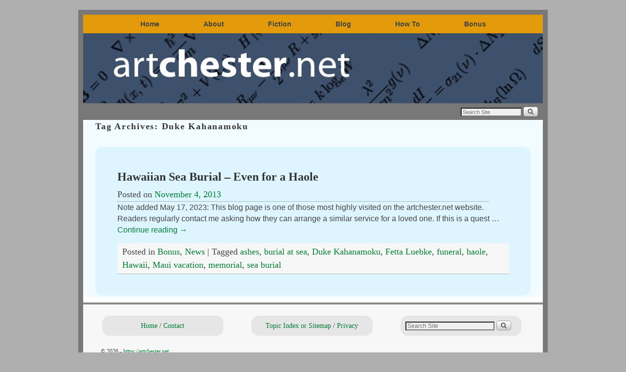

--- FILE ---
content_type: text/javascript
request_url: https://artchester.net/wp-content/cache/autoptimize/js/autoptimize_767c94ea1009b4a1e5b8daacb69bc3c2.js
body_size: 14075
content:
/*! jQuery Migrate v3.4.1 | (c) OpenJS Foundation and other contributors | jquery.org/license */
"undefined"==typeof jQuery.migrateMute&&(jQuery.migrateMute=!0),function(t){"use strict";"function"==typeof define&&define.amd?define(["jquery"],function(e){return t(e,window)}):"object"==typeof module&&module.exports?module.exports=t(require("jquery"),window):t(jQuery,window)}(function(s,n){"use strict";function e(e){return 0<=function(e,t){for(var r=/^(\d+)\.(\d+)\.(\d+)/,n=r.exec(e)||[],o=r.exec(t)||[],a=1;a<=3;a++){if(+o[a]<+n[a])return 1;if(+n[a]<+o[a])return-1}return 0}(s.fn.jquery,e)}s.migrateVersion="3.4.1";var t=Object.create(null);s.migrateDisablePatches=function(){for(var e=0;e<arguments.length;e++)t[arguments[e]]=!0},s.migrateEnablePatches=function(){for(var e=0;e<arguments.length;e++)delete t[arguments[e]]},s.migrateIsPatchEnabled=function(e){return!t[e]},n.console&&n.console.log&&(s&&e("3.0.0")&&!e("5.0.0")||n.console.log("JQMIGRATE: jQuery 3.x-4.x REQUIRED"),s.migrateWarnings&&n.console.log("JQMIGRATE: Migrate plugin loaded multiple times"),n.console.log("JQMIGRATE: Migrate is installed"+(s.migrateMute?"":" with logging active")+", version "+s.migrateVersion));var o={};function u(e,t){var r=n.console;!s.migrateIsPatchEnabled(e)||s.migrateDeduplicateWarnings&&o[t]||(o[t]=!0,s.migrateWarnings.push(t+" ["+e+"]"),r&&r.warn&&!s.migrateMute&&(r.warn("JQMIGRATE: "+t),s.migrateTrace&&r.trace&&r.trace()))}function r(e,t,r,n,o){Object.defineProperty(e,t,{configurable:!0,enumerable:!0,get:function(){return u(n,o),r},set:function(e){u(n,o),r=e}})}function a(e,t,r,n,o){var a=e[t];e[t]=function(){return o&&u(n,o),(s.migrateIsPatchEnabled(n)?r:a||s.noop).apply(this,arguments)}}function c(e,t,r,n,o){if(!o)throw new Error("No warning message provided");return a(e,t,r,n,o),0}function i(e,t,r,n){return a(e,t,r,n),0}s.migrateDeduplicateWarnings=!0,s.migrateWarnings=[],void 0===s.migrateTrace&&(s.migrateTrace=!0),s.migrateReset=function(){o={},s.migrateWarnings.length=0},"BackCompat"===n.document.compatMode&&u("quirks","jQuery is not compatible with Quirks Mode");var d,l,p,f={},m=s.fn.init,y=s.find,h=/\[(\s*[-\w]+\s*)([~|^$*]?=)\s*([-\w#]*?#[-\w#]*)\s*\]/,g=/\[(\s*[-\w]+\s*)([~|^$*]?=)\s*([-\w#]*?#[-\w#]*)\s*\]/g,v=/^[\s\uFEFF\xA0]+|([^\s\uFEFF\xA0])[\s\uFEFF\xA0]+$/g;for(d in i(s.fn,"init",function(e){var t=Array.prototype.slice.call(arguments);return s.migrateIsPatchEnabled("selector-empty-id")&&"string"==typeof e&&"#"===e&&(u("selector-empty-id","jQuery( '#' ) is not a valid selector"),t[0]=[]),m.apply(this,t)},"selector-empty-id"),s.fn.init.prototype=s.fn,i(s,"find",function(t){var r=Array.prototype.slice.call(arguments);if("string"==typeof t&&h.test(t))try{n.document.querySelector(t)}catch(e){t=t.replace(g,function(e,t,r,n){return"["+t+r+'"'+n+'"]'});try{n.document.querySelector(t),u("selector-hash","Attribute selector with '#' must be quoted: "+r[0]),r[0]=t}catch(e){u("selector-hash","Attribute selector with '#' was not fixed: "+r[0])}}return y.apply(this,r)},"selector-hash"),y)Object.prototype.hasOwnProperty.call(y,d)&&(s.find[d]=y[d]);c(s.fn,"size",function(){return this.length},"size","jQuery.fn.size() is deprecated and removed; use the .length property"),c(s,"parseJSON",function(){return JSON.parse.apply(null,arguments)},"parseJSON","jQuery.parseJSON is deprecated; use JSON.parse"),c(s,"holdReady",s.holdReady,"holdReady","jQuery.holdReady is deprecated"),c(s,"unique",s.uniqueSort,"unique","jQuery.unique is deprecated; use jQuery.uniqueSort"),r(s.expr,"filters",s.expr.pseudos,"expr-pre-pseudos","jQuery.expr.filters is deprecated; use jQuery.expr.pseudos"),r(s.expr,":",s.expr.pseudos,"expr-pre-pseudos","jQuery.expr[':'] is deprecated; use jQuery.expr.pseudos"),e("3.1.1")&&c(s,"trim",function(e){return null==e?"":(e+"").replace(v,"$1")},"trim","jQuery.trim is deprecated; use String.prototype.trim"),e("3.2.0")&&(c(s,"nodeName",function(e,t){return e.nodeName&&e.nodeName.toLowerCase()===t.toLowerCase()},"nodeName","jQuery.nodeName is deprecated"),c(s,"isArray",Array.isArray,"isArray","jQuery.isArray is deprecated; use Array.isArray")),e("3.3.0")&&(c(s,"isNumeric",function(e){var t=typeof e;return("number"==t||"string"==t)&&!isNaN(e-parseFloat(e))},"isNumeric","jQuery.isNumeric() is deprecated"),s.each("Boolean Number String Function Array Date RegExp Object Error Symbol".split(" "),function(e,t){f["[object "+t+"]"]=t.toLowerCase()}),c(s,"type",function(e){return null==e?e+"":"object"==typeof e||"function"==typeof e?f[Object.prototype.toString.call(e)]||"object":typeof e},"type","jQuery.type is deprecated"),c(s,"isFunction",function(e){return"function"==typeof e},"isFunction","jQuery.isFunction() is deprecated"),c(s,"isWindow",function(e){return null!=e&&e===e.window},"isWindow","jQuery.isWindow() is deprecated")),s.ajax&&(l=s.ajax,p=/(=)\?(?=&|$)|\?\?/,i(s,"ajax",function(){var e=l.apply(this,arguments);return e.promise&&(c(e,"success",e.done,"jqXHR-methods","jQXHR.success is deprecated and removed"),c(e,"error",e.fail,"jqXHR-methods","jQXHR.error is deprecated and removed"),c(e,"complete",e.always,"jqXHR-methods","jQXHR.complete is deprecated and removed")),e},"jqXHR-methods"),e("4.0.0")||s.ajaxPrefilter("+json",function(e){!1!==e.jsonp&&(p.test(e.url)||"string"==typeof e.data&&0===(e.contentType||"").indexOf("application/x-www-form-urlencoded")&&p.test(e.data))&&u("jsonp-promotion","JSON-to-JSONP auto-promotion is deprecated")}));var j=s.fn.removeAttr,b=s.fn.toggleClass,w=/\S+/g;function x(e){return e.replace(/-([a-z])/g,function(e,t){return t.toUpperCase()})}i(s.fn,"removeAttr",function(e){var r=this,n=!1;return s.each(e.match(w),function(e,t){s.expr.match.bool.test(t)&&r.each(function(){if(!1!==s(this).prop(t))return!(n=!0)}),n&&(u("removeAttr-bool","jQuery.fn.removeAttr no longer sets boolean properties: "+t),r.prop(t,!1))}),j.apply(this,arguments)},"removeAttr-bool"),i(s.fn,"toggleClass",function(t){return void 0!==t&&"boolean"!=typeof t?b.apply(this,arguments):(u("toggleClass-bool","jQuery.fn.toggleClass( boolean ) is deprecated"),this.each(function(){var e=this.getAttribute&&this.getAttribute("class")||"";e&&s.data(this,"__className__",e),this.setAttribute&&this.setAttribute("class",!e&&!1!==t&&s.data(this,"__className__")||"")}))},"toggleClass-bool");var Q,A,R=!1,C=/^[a-z]/,N=/^(?:Border(?:Top|Right|Bottom|Left)?(?:Width|)|(?:Margin|Padding)?(?:Top|Right|Bottom|Left)?|(?:Min|Max)?(?:Width|Height))$/;s.swap&&s.each(["height","width","reliableMarginRight"],function(e,t){var r=s.cssHooks[t]&&s.cssHooks[t].get;r&&(s.cssHooks[t].get=function(){var e;return R=!0,e=r.apply(this,arguments),R=!1,e})}),i(s,"swap",function(e,t,r,n){var o,a,i={};for(a in R||u("swap","jQuery.swap() is undocumented and deprecated"),t)i[a]=e.style[a],e.style[a]=t[a];for(a in o=r.apply(e,n||[]),t)e.style[a]=i[a];return o},"swap"),e("3.4.0")&&"undefined"!=typeof Proxy&&(s.cssProps=new Proxy(s.cssProps||{},{set:function(){return u("cssProps","jQuery.cssProps is deprecated"),Reflect.set.apply(this,arguments)}})),e("4.0.0")?(A={animationIterationCount:!0,columnCount:!0,fillOpacity:!0,flexGrow:!0,flexShrink:!0,fontWeight:!0,gridArea:!0,gridColumn:!0,gridColumnEnd:!0,gridColumnStart:!0,gridRow:!0,gridRowEnd:!0,gridRowStart:!0,lineHeight:!0,opacity:!0,order:!0,orphans:!0,widows:!0,zIndex:!0,zoom:!0},"undefined"!=typeof Proxy?s.cssNumber=new Proxy(A,{get:function(){return u("css-number","jQuery.cssNumber is deprecated"),Reflect.get.apply(this,arguments)},set:function(){return u("css-number","jQuery.cssNumber is deprecated"),Reflect.set.apply(this,arguments)}}):s.cssNumber=A):A=s.cssNumber,Q=s.fn.css,i(s.fn,"css",function(e,t){var r,n,o=this;return e&&"object"==typeof e&&!Array.isArray(e)?(s.each(e,function(e,t){s.fn.css.call(o,e,t)}),this):("number"==typeof t&&(r=x(e),n=r,C.test(n)&&N.test(n[0].toUpperCase()+n.slice(1))||A[r]||u("css-number",'Number-typed values are deprecated for jQuery.fn.css( "'+e+'", value )')),Q.apply(this,arguments))},"css-number");var S,P,k,H,E=s.data;i(s,"data",function(e,t,r){var n,o,a;if(t&&"object"==typeof t&&2===arguments.length){for(a in n=s.hasData(e)&&E.call(this,e),o={},t)a!==x(a)?(u("data-camelCase","jQuery.data() always sets/gets camelCased names: "+a),n[a]=t[a]):o[a]=t[a];return E.call(this,e,o),t}return t&&"string"==typeof t&&t!==x(t)&&(n=s.hasData(e)&&E.call(this,e))&&t in n?(u("data-camelCase","jQuery.data() always sets/gets camelCased names: "+t),2<arguments.length&&(n[t]=r),n[t]):E.apply(this,arguments)},"data-camelCase"),s.fx&&(k=s.Tween.prototype.run,H=function(e){return e},i(s.Tween.prototype,"run",function(){1<s.easing[this.easing].length&&(u("easing-one-arg","'jQuery.easing."+this.easing.toString()+"' should use only one argument"),s.easing[this.easing]=H),k.apply(this,arguments)},"easing-one-arg"),S=s.fx.interval,P="jQuery.fx.interval is deprecated",n.requestAnimationFrame&&Object.defineProperty(s.fx,"interval",{configurable:!0,enumerable:!0,get:function(){return n.document.hidden||u("fx-interval",P),s.migrateIsPatchEnabled("fx-interval")&&void 0===S?13:S},set:function(e){u("fx-interval",P),S=e}}));var M=s.fn.load,q=s.event.add,O=s.event.fix;s.event.props=[],s.event.fixHooks={},r(s.event.props,"concat",s.event.props.concat,"event-old-patch","jQuery.event.props.concat() is deprecated and removed"),i(s.event,"fix",function(e){var t,r=e.type,n=this.fixHooks[r],o=s.event.props;if(o.length){u("event-old-patch","jQuery.event.props are deprecated and removed: "+o.join());while(o.length)s.event.addProp(o.pop())}if(n&&!n._migrated_&&(n._migrated_=!0,u("event-old-patch","jQuery.event.fixHooks are deprecated and removed: "+r),(o=n.props)&&o.length))while(o.length)s.event.addProp(o.pop());return t=O.call(this,e),n&&n.filter?n.filter(t,e):t},"event-old-patch"),i(s.event,"add",function(e,t){return e===n&&"load"===t&&"complete"===n.document.readyState&&u("load-after-event","jQuery(window).on('load'...) called after load event occurred"),q.apply(this,arguments)},"load-after-event"),s.each(["load","unload","error"],function(e,t){i(s.fn,t,function(){var e=Array.prototype.slice.call(arguments,0);return"load"===t&&"string"==typeof e[0]?M.apply(this,e):(u("shorthand-removed-v3","jQuery.fn."+t+"() is deprecated"),e.splice(0,0,t),arguments.length?this.on.apply(this,e):(this.triggerHandler.apply(this,e),this))},"shorthand-removed-v3")}),s.each("blur focus focusin focusout resize scroll click dblclick mousedown mouseup mousemove mouseover mouseout mouseenter mouseleave change select submit keydown keypress keyup contextmenu".split(" "),function(e,r){c(s.fn,r,function(e,t){return 0<arguments.length?this.on(r,null,e,t):this.trigger(r)},"shorthand-deprecated-v3","jQuery.fn."+r+"() event shorthand is deprecated")}),s(function(){s(n.document).triggerHandler("ready")}),s.event.special.ready={setup:function(){this===n.document&&u("ready-event","'ready' event is deprecated")}},c(s.fn,"bind",function(e,t,r){return this.on(e,null,t,r)},"pre-on-methods","jQuery.fn.bind() is deprecated"),c(s.fn,"unbind",function(e,t){return this.off(e,null,t)},"pre-on-methods","jQuery.fn.unbind() is deprecated"),c(s.fn,"delegate",function(e,t,r,n){return this.on(t,e,r,n)},"pre-on-methods","jQuery.fn.delegate() is deprecated"),c(s.fn,"undelegate",function(e,t,r){return 1===arguments.length?this.off(e,"**"):this.off(t,e||"**",r)},"pre-on-methods","jQuery.fn.undelegate() is deprecated"),c(s.fn,"hover",function(e,t){return this.on("mouseenter",e).on("mouseleave",t||e)},"pre-on-methods","jQuery.fn.hover() is deprecated");function T(e){var t=n.document.implementation.createHTMLDocument("");return t.body.innerHTML=e,t.body&&t.body.innerHTML}var F=/<(?!area|br|col|embed|hr|img|input|link|meta|param)(([a-z][^\/\0>\x20\t\r\n\f]*)[^>]*)\/>/gi;s.UNSAFE_restoreLegacyHtmlPrefilter=function(){s.migrateEnablePatches("self-closed-tags")},i(s,"htmlPrefilter",function(e){var t,r;return(r=(t=e).replace(F,"<$1></$2>"))!==t&&T(t)!==T(r)&&u("self-closed-tags","HTML tags must be properly nested and closed: "+t),e.replace(F,"<$1></$2>")},"self-closed-tags"),s.migrateDisablePatches("self-closed-tags");var D,W,_,I=s.fn.offset;return i(s.fn,"offset",function(){var e=this[0];return!e||e.nodeType&&e.getBoundingClientRect?I.apply(this,arguments):(u("offset-valid-elem","jQuery.fn.offset() requires a valid DOM element"),arguments.length?this:void 0)},"offset-valid-elem"),s.ajax&&(D=s.param,i(s,"param",function(e,t){var r=s.ajaxSettings&&s.ajaxSettings.traditional;return void 0===t&&r&&(u("param-ajax-traditional","jQuery.param() no longer uses jQuery.ajaxSettings.traditional"),t=r),D.call(this,e,t)},"param-ajax-traditional")),c(s.fn,"andSelf",s.fn.addBack,"andSelf","jQuery.fn.andSelf() is deprecated and removed, use jQuery.fn.addBack()"),s.Deferred&&(W=s.Deferred,_=[["resolve","done",s.Callbacks("once memory"),s.Callbacks("once memory"),"resolved"],["reject","fail",s.Callbacks("once memory"),s.Callbacks("once memory"),"rejected"],["notify","progress",s.Callbacks("memory"),s.Callbacks("memory")]],i(s,"Deferred",function(e){var a=W(),i=a.promise();function t(){var o=arguments;return s.Deferred(function(n){s.each(_,function(e,t){var r="function"==typeof o[e]&&o[e];a[t[1]](function(){var e=r&&r.apply(this,arguments);e&&"function"==typeof e.promise?e.promise().done(n.resolve).fail(n.reject).progress(n.notify):n[t[0]+"With"](this===i?n.promise():this,r?[e]:arguments)})}),o=null}).promise()}return c(a,"pipe",t,"deferred-pipe","deferred.pipe() is deprecated"),c(i,"pipe",t,"deferred-pipe","deferred.pipe() is deprecated"),e&&e.call(a,a),a},"deferred-pipe"),s.Deferred.exceptionHook=W.exceptionHook),s});
'use strict';(function(b,d){b._EPYT_=b._EPYT_||{ajaxurl:"/wp-admin/admin-ajax.php",security:"",gallery_scrolloffset:100,eppathtoscripts:"/wp-content/plugins/youtube-embed-plus/scripts/",eppath:"/wp-content/plugins/youtube-embed-plus/",epresponsiveselector:["iframe.__youtube_prefs_widget__"],epdovol:!0,evselector:'iframe.__youtube_prefs__[src], iframe[src*="youtube.com/embed/"], iframe[src*="youtube-nocookie.com/embed/"]',stopMobileBuffer:!0,ajax_compat:!1,usingdefault:!0,ytapi_load:"light",pause_others:!1,
facade_mode:!1,not_live_on_channel:!1,maxres_facade:"eager"};b._EPYT_.touchmoved=!1;b._EPYT_.apiVideos=b._EPYT_.apiVideos||{};0===b.location.toString().indexOf("https://")&&(b._EPYT_.ajaxurl=b._EPYT_.ajaxurl.replace("http://","https://"));b._EPYT_.pageLoaded=!1;d(b).on("load._EPYT_",function(){b._EPYT_.pageLoaded=!0});document.querySelectorAll||(document.querySelectorAll=function(a){var c=document,e=c.documentElement.firstChild,g=c.createElement("STYLE");e.appendChild(g);c.__qsaels=[];g.styleSheet.cssText=
a+"{x:expression(document.__qsaels.push(this))}";b.scrollBy(0,0);return c.__qsaels});"undefined"===typeof b._EPADashboard_&&(b._EPADashboard_={initStarted:!1,checkCount:0,onPlayerReady:function(a){try{if("undefined"!==typeof _EPYT_.epdovol&&_EPYT_.epdovol){var c=parseInt(a.target.getIframe().getAttribute("data-vol"));isNaN(c)||(0===c?a.target.mute():(a.target.isMuted()&&a.target.unMute(),a.target.setVolume(c)))}var e=parseInt(a.target.getIframe().getAttribute("data-epautoplay"));isNaN(e)||1!==e||
a.target.playVideo()}catch(h){}try{var g=a.target.getIframe(),f=g.getAttribute("id");b._EPYT_.apiVideos[f]=a.target;b._EPYT_.not_live_on_channel&&0<a.target.getVideoUrl().indexOf("live_stream")&&b._EPADashboard_.doLiveFallback(g)}catch(h){}finally{d(a.target.getIframe()).css("opacity",1)}},onPlayerStateChange:function(a){var c=a.target.getIframe();b._EPYT_.pause_others&&a.data===b.YT.PlayerState.PLAYING&&b._EPADashboard_.pauseOthers(a.target);a.data===b.YT.PlayerState.PLAYING&&!0!==a.target.ponce&&
-1===c.src.indexOf("autoplay=1")&&(a.target.ponce=!0);if(a.data===b.YT.PlayerState.ENDED&&"1"==d(c).data("relstop"))if("function"===typeof a.target.stopVideo)a.target.stopVideo();else{var e=d(c).clone(!0).off();e.attr("src",b._EPADashboard_.cleanSrc(e.attr("src").replace("autoplay=1","autoplay=0")));d(c).replaceWith(e);b._EPADashboard_.setupevents(e.attr("id"));c=e.get(0)}e=d(c).closest(".epyt-gallery");e.length||(e=d("#"+d(c).data("epytgalleryid")));e.length&&"1"==e.find(".epyt-pagebutton").first().data("autonext")&&
a.data===b.YT.PlayerState.ENDED&&(a=e.find(".epyt-current-video"),a.length||(a=e.find(".epyt-gallery-thumb").first()),a=a.find(" ~ .epyt-gallery-thumb").first(),a.length?a.trigger("click"):e.find('.epyt-pagebutton.epyt-next[data-pagetoken!=""][data-pagetoken]').first().trigger("click"))},isMobile:function(){return/Mobi|Android/i.test(navigator.userAgent)},base64DecodeUnicode:function(a){a=a.replace(/\s/g,"");return decodeURIComponent(Array.prototype.map.call(atob(a),function(c){return"%"+("00"+c.charCodeAt(0).toString(16)).slice(-2)}).join(""))},
findSwapBlock:function(a){var c=d(a).closest(".wp-block-embed");c.length||(c=d(a).closest(".epyt-live-chat-wrapper"));c.length||(c=d(a).closest(".epyt-video-wrapper"));c.length||(c=d(a));return c},doLiveFallback:function(a){a=_EPADashboard_.findSwapBlock(a);if(a.length){var c=d("#epyt-live-fallback");if(c.length){var e="";try{e=b._EPADashboard_.base64DecodeUnicode(c.get(0).innerHTML)}catch(f){}if(e){var g=a.parent();b._EPADashboard_.loadYTAPI();a.replaceWith(e);b._EPADashboard_.apiInit();b._EPADashboard_.pageReady();
setTimeout(function(){"undefined"!==typeof d.fn.fitVidsEP&&g.fitVidsEP()},1)}}}},videoEqual:function(a,c){return a.getIframe&&c.getIframe&&a.getIframe().id===c.getIframe().id?!0:!1},pauseOthers:function(a){if(a)for(var c in b._EPYT_.apiVideos){var e=b._EPYT_.apiVideos[c];e&&"function"===typeof e.pauseVideo&&e!=a&&!_EPADashboard_.videoEqual(e,a)&&"function"===typeof e.getPlayerState&&0<=[YT.PlayerState.BUFFERING,b.YT.PlayerState.PLAYING].indexOf(e.getPlayerState())&&e.pauseVideo()}},justid:function(a){return/[\?&]v=([^&#]*)/.exec(a)[1]},
setupevents:function(a){if("undefined"!==typeof b.YT&&null!==b.YT&&b.YT.loaded){var c=document.getElementById(a);if(!c.epytsetupdone)return b._EPADashboard_.log("Setting up YT API events: "+a),c.epytsetupdone=!0,c={events:{onReady:b._EPADashboard_.onPlayerReady,onStateChange:b._EPADashboard_.onPlayerStateChange},host:0<(c.src||"").indexOf("nocookie")?"https://www.youtube-nocookie.com":"https://www.youtube.com"},new b.YT.Player(a,c)}},apiInit:function(){if("undefined"!==typeof b.YT){b._EPADashboard_.initStarted=
!0;for(var a=document.querySelectorAll(_EPYT_.evselector),c=0;c<a.length;c++)a[c].hasAttribute("id")||(a[c].id="_dytid_"+Math.round(8999*Math.random()+1E3)),b._EPADashboard_.setupevents(a[c].id)}},log:function(a){try{console.log(a)}catch(c){}},doubleCheck:function(){b._EPADashboard_.checkInterval=setInterval(function(){b._EPADashboard_.checkCount++;5<=b._EPADashboard_.checkCount||b._EPADashboard_.initStarted?clearInterval(b._EPADashboard_.checkInterval):(b._EPADashboard_.apiInit(),b._EPADashboard_.log("YT API init check"))},
1E3)},selectText:function(a){if(document.selection){var c=document.body.createTextRange();c.moveToElementText(a);c.select()}else if(b.getSelection){var e=b.getSelection();c=document.createRange();c.selectNode(a);e.removeAllRanges();e.addRange(c)}},setVidSrc:function(a,c){if(a.is(".epyt-facade"))a.attr("data-facadesrc",b._EPADashboard_.cleanSrc(c)),a.trigger("click");else{c=b._EPADashboard_.cleanSrc(c);if(a.get(0).src&&a.get(0).contentWindow&&a.get(0).contentWindow.location)try{a.get(0).contentWindow.location.replace(c)}catch(e){a.attr("src",
c)}else a.attr("src",c);a.get(0).epytsetupdone=!1;b._EPADashboard_.setupevents(a.attr("id"))}a.css("opacity","1")},cleanSrc:function(a){return a.replace("enablejsapi=1?enablejsapi=1","enablejsapi=1")},loadYTAPI:function(){if("undefined"===typeof b.YT){if("never"!==b._EPYT_.ytapi_load&&("always"===b._EPYT_.ytapi_load||d('iframe[src*="youtube.com/embed/"], iframe[data-src*="youtube.com/embed/"], .__youtube_prefs__').length)){var a=document.createElement("script");a.src="https://www.youtube.com/iframe_api";
a.type="text/javascript";document.getElementsByTagName("head")[0].appendChild(a)}}else if(b.YT.loaded)if(b._EPYT_.pageLoaded)b._EPADashboard_.apiInit(),b._EPADashboard_.log("YT API available");else d(b).on("load._EPYT_",function(){b._EPADashboard_.apiInit();b._EPADashboard_.log("YT API available 2")})},resolveFacadeQuality:function(a,c){a.epytFacadeCount="undefined"===typeof a.epytFacadeCount?0:a.epytFacadeCount+1;if(c||200>a.naturalHeight)if(c=d(a).attr("src"))d(a).attr("src",c.replace("maxresdefault",
"hqdefault")),d(a).off("load.epyt");2<a.epytFacadeCount&&d(a).off("load.epyt")},maximizeFacadeQuality:function(a){var c=d(a).attr("src");if(c&&0>c.indexOf("maxresdefault")){c=c.replace("hqdefault","maxresdefault");var e=new Image;e.src=c;d(e).on("load.epyt",function(){d(e).off("load.epyt");200<e.naturalHeight&&(d(a).off("load.epyt"),d(a).attr("src",e.src))}).on("error",function(){d(e).off("load.epyt")}).each(function(){e.complete&&d(e).trigger("load")})}},pageReady:function(){b._EPYT_.not_live_on_channel&&
"never"!==b._EPYT_.ytapi_load&&d(".epyt-live-channel").each(function(){var a=d(this);a.data("eypt-fallback")||(a.data("eypt-fallback",!0),a.css("opacity",0),setTimeout(function(){a.css("opacity",1)},4E3))});d(".epyt-gallery").each(function(){var a=d(this);if(!a.data("epytevents")||!d("body").hasClass("block-editor-page")){a.data("epytevents","1");var c=d(this).find("iframe, div.__youtube_prefs_gdpr__, div.epyt-facade").first(),e=c.data("src")||c.data("facadesrc")||c.attr("src");e||(e=c.data("ep-src"));
var g=d(this).find(".epyt-gallery-list .epyt-gallery-thumb").first().data("videoid");"undefined"!==typeof e?(e=e.replace(g,"GALLERYVIDEOID"),a.data("ep-gallerysrc",e)):c.hasClass("__youtube_prefs_gdpr__")&&a.data("ep-gallerysrc","");a.on("click touchend",".epyt-gallery-list .epyt-gallery-thumb",function(f){c=a.find("iframe, div.__youtube_prefs_gdpr__, div.epyt-facade").first();if(!b._EPYT_.touchmoved&&!d(this).hasClass("epyt-current-video")){a.find(".epyt-gallery-list .epyt-gallery-thumb").removeClass("epyt-current-video");
d(this).addClass("epyt-current-video");f=d(this).data("videoid");a.data("currvid",f);var h=a.data("ep-gallerysrc").replace("GALLERYVIDEOID",f);f=a.find(".epyt-pagebutton").first().data("thumbplay");"0"!==f&&0!==f&&(h=0<h.indexOf("autoplay")?h.replace("autoplay=0","autoplay=1"):h+"&autoplay=1",c.addClass("epyt-thumbplay"));f=Math.max(d("body").scrollTop(),d("html").scrollTop());var k=c.offset().top-parseInt(_EPYT_.gallery_scrolloffset);f>k?d("html, body").animate({scrollTop:k},500,function(){b._EPADashboard_.setVidSrc(c,
h)}):b._EPADashboard_.setVidSrc(c,h)}}).on("touchmove",function(f){b._EPYT_.touchmoved=!0}).on("touchstart",function(){b._EPYT_.touchmoved=!1}).on("keydown",".epyt-gallery-list .epyt-gallery-thumb, .epyt-pagebutton",function(f){var h=f.which;if(13===h||32===h)f.preventDefault(),d(this).trigger("click")});a.on("mouseenter",".epyt-gallery-list .epyt-gallery-thumb",function(){d(this).addClass("hover")});a.on("mouseleave",".epyt-gallery-list .epyt-gallery-thumb",function(){d(this).removeClass("hover")});
a.on("click touchend",".epyt-pagebutton",function(f){if(!b._EPYT_.touchmoved&&!a.find(".epyt-gallery-list").hasClass("epyt-loading")){a.find(".epyt-gallery-list").addClass("epyt-loading");var h="undefined"!==typeof f.originalEvent;f={action:"my_embedplus_gallery_page",security:_EPYT_.security,options:{playlistId:d(this).data("playlistid"),pageToken:d(this).data("pagetoken"),pageSize:d(this).data("pagesize"),columns:d(this).data("epcolumns"),showTitle:d(this).data("showtitle"),showPaging:d(this).data("showpaging"),
autonext:d(this).data("autonext"),thumbplay:d(this).data("thumbplay")}};var k=d(this).hasClass("epyt-next"),n=parseInt(a.data("currpage")+"");a.data("currpage",n+(k?1:-1));d.post(_EPYT_.ajaxurl,f,function(l){a.find(".epyt-gallery-list").html(l);a.find(".epyt-current").each(function(){d(this).text(a.data("currpage"))});a.find('.epyt-gallery-thumb[data-videoid="'+a.data("currvid")+'"]').addClass("epyt-current-video");"1"!=a.find(".epyt-pagebutton").first().data("autonext")||h||a.find(".epyt-gallery-thumb").first().trigger("click")}).fail(function(){alert("Sorry, there was an error loading the next page.")}).always(function(){a.find(".epyt-gallery-list").removeClass("epyt-loading");
if("1"!=a.find(".epyt-pagebutton").first().data("autonext")){var l=Math.max(d("body").scrollTop(),d("html").scrollTop()),m=a.find(".epyt-gallery-list").offset().top-parseInt(_EPYT_.gallery_scrolloffset);l>m&&d("html, body").animate({scrollTop:m},500)}})}}).on("touchmove",function(f){b._EPYT_.touchmoved=!0}).on("touchstart",function(){b._EPYT_.touchmoved=!1})}});d(".__youtube_prefs_gdpr__.epyt-is-override").each(function(){d(this).parent(".wp-block-embed__wrapper").addClass("epyt-is-override__wrapper")});
d("button.__youtube_prefs_gdpr__").on("click",function(a){a.preventDefault();d.cookie&&(d.cookie("ytprefs_gdpr_consent","1",{expires:30,path:"/"}),b.top.location.reload())});"eager"===b._EPYT_.maxres_facade?d("img.epyt-facade-poster").on("load.epyt",function(){b._EPADashboard_.resolveFacadeQuality(this,!1)}).on("error",function(){b._EPADashboard_.resolveFacadeQuality(this,!0)}).each(function(){this.complete&&d(this).trigger("load")}):"soft"===b._EPYT_.maxres_facade&&d("img.epyt-facade-poster").on("load.epyt",
function(){b._EPADashboard_.maximizeFacadeQuality(this)}).each(function(){this.complete&&d(this).trigger("load")});d(".epyt-facade-play").each(function(){d(this).find("svg").length||d(this).append('<svg data-no-lazy="1" height="100%" version="1.1" viewBox="0 0 68 48" width="100%"><path class="ytp-large-play-button-bg" d="M66.52,7.74c-0.78-2.93-2.49-5.41-5.42-6.19C55.79,.13,34,0,34,0S12.21,.13,6.9,1.55 C3.97,2.33,2.27,4.81,1.48,7.74C0.06,13.05,0,24,0,24s0.06,10.95,1.48,16.26c0.78,2.93,2.49,5.41,5.42,6.19 C12.21,47.87,34,48,34,48s21.79-0.13,27.1-1.55c2.93-0.78,4.64-3.26,5.42-6.19C67.94,34.95,68,24,68,24S67.94,13.05,66.52,7.74z" fill="#f00"></path><path d="M 45,24 27,14 27,34" fill="#fff"></path></svg>')});
d(".epyt-facade-poster[data-facadeoembed]").each(function(){var a=d(this);if(!a.data("facadeoembedcomplete")){a.data("facadeoembedcomplete","1");var c="https://www.youtube.com/"+a.data("facadeoembed");d.get("https://youtube.com/oembed",{url:c,format:"json"},function(e){e="eager"===b._EPYT_.maxres_facade?e.thumbnail_url.replace("hqdefault","maxresdefault"):e.thumbnail_url;a.attr("src",e)},"json").fail(function(){}).always(function(){})}});d(document).on("click",".epyt-facade",function(a){a=d(this);
var c=a.attr("data-facadesrc");c=b._EPADashboard_.cleanSrc(c);for(var e=document.createElement("iframe"),g=0;g<this.attributes.length;g++){var f=this.attributes[g];(0<=["allow","class","height","id","width"].indexOf(f.name.toLowerCase())||0==f.name.toLowerCase().indexOf("data-"))&&d(e).attr(f.name,f.value)}d(e).removeClass("epyt-facade");d(e).attr("allowfullscreen","").attr("title",a.find("img").attr("alt")).attr("allow","accelerometer; autoplay; clipboard-write; encrypted-media; gyroscope; picture-in-picture");
b._EPADashboard_.loadYTAPI();a.replaceWith(e);b._EPADashboard_.setVidSrc(d(e),c);setTimeout(function(){"undefined"!==typeof d.fn.fitVidsEP&&d(d(e).parent()).fitVidsEP()},1)})}});b.onYouTubeIframeAPIReady="undefined"!==typeof b.onYouTubeIframeAPIReady?b.onYouTubeIframeAPIReady:function(){if(b._EPYT_.pageLoaded)b._EPADashboard_.apiInit(),b._EPADashboard_.log("YT API ready");else d(b).on("load._EPYT_",function(){b._EPADashboard_.apiInit();b._EPADashboard_.log("YT API ready 2")})};(!b._EPYT_.facade_mode||
b._EPYT_.not_live_on_channel&&d('iframe[src*="youtube.com/embed/live_stream"], iframe[data-src*="youtube.com/embed/live_stream"]').length)&&b._EPADashboard_.loadYTAPI();if(b._EPYT_.pageLoaded)b._EPADashboard_.doubleCheck();else d(b).on("load._EPYT_",function(){b._EPADashboard_.doubleCheck()});d(document).ready(function(){b._EPADashboard_.pageReady();(!b._EPYT_.facade_mode||b._EPYT_.not_live_on_channel&&d('iframe[src*="youtube.com/embed/live_stream"], iframe[data-src*="youtube.com/embed/live_stream"]').length)&&
b._EPADashboard_.loadYTAPI();if(b._EPYT_.ajax_compat)d(b).on("load._EPYT_",function(){d(document).ajaxSuccess(function(a,c,e){c&&c.responseText&&(-1!==c.responseText.indexOf("<iframe ")||-1!==c.responseText.indexOf("enablejsapi"))&&(b._EPADashboard_.loadYTAPI(),b._EPADashboard_.apiInit(),b._EPADashboard_.log("YT API AJAX"),b._EPADashboard_.pageReady())})})})})(window,jQuery);
;
(function($){$.fn.visible=function(partial){var $t=$(this),$w=$(window),viewTop=$w.scrollTop(),viewBottom=viewTop+$w.height(),_top=$t.offset().top,_bottom=_top+$t.height(),compareTop=partial===true?_bottom:_top,compareBottom=partial===true?_top:_bottom;return((compareBottom<=viewBottom)&&(compareTop>=viewTop));};})(jQuery);var ssbPlugin=ssbPlugin||{};(function($,window,document){'use strict';function absint($int){return parseInt($int,10);}
var ssbPostData={};ssbPlugin.fetchFacebookShares=function(){$.when($.get('https://graph.facebook.com/?fields=og_object{likes.summary(true).limit(0)},share&id='+ssb_post_url),$.get('https://graph.facebook.com/?fields=og_object{likes.summary(true).limit(0)},share&id='+ssb_alternate_post_url)).then(function(a,b){if(typeof a[0].share!=='undefined'){var f1=absint(a[0].share.share_count);var f2=absint(a[0].share.comment_count);var f3=typeof a[0].og_object!=='undefined'?absint(a[0].og_object.likes.summary.total_count):0;var fShares=f1+f2+f3;if(ssb_alternate_post_url&&typeof b[0].share!=='undefined'){var f4=absint(b[0].share.share_count);var f5=absint(b[0].share.comment_count);var f6=typeof b[0].og_object!=='undefined'?absint(b[0].og_object.likes.summary.total_count):0;var fShares2=f4+f5+f6;if(fShares!==fShares2){fShares+=fShares2;}}
ssbPostData={action:'ssb_facebook_shares_update',security:SSB.fb_share_nonce,post_id:ssb_post_id,share_counts:fShares};$.post(SSB.ajax_url,ssbPostData);}});};$(function(){if($('div[class*="simplesocialbuttons-float"]').length>0){$('body').addClass('body_has_simplesocialbuttons');}});$(window).on('load',function(){$('.ssb_custom-button').on('click',function(){$('.ssb_wrapper_mobile').addClass('ssb_wrapper_mobile_open');});$('.ssb_wrapper-closed').on('click',function(){$('.ssb_wrapper_mobile').removeClass('ssb_wrapper_mobile_open');});var allMods=$(".simplesocialbuttons_inline");allMods.each(function(i,el){var $el=$(el);if($el.visible(true)){$el.addClass('simplesocialbuttons-inline-in');}});$(window).on('scroll',function(){allMods.each(function(i,el){var $el=$(el);if($el.visible(true)){$el.addClass('simplesocialbuttons-inline-in');}});});var sidebarwidth=$('div[class*="simplesocialbuttons-float"]>a:first-child').outerWidth(true);$('div[class*="simplesocialbuttons-float"]').css('width',sidebarwidth+'px');$('.simplesocialbuttons.ssb_counter-activate:not(.simplesocial-round-txt):not(.simplesocial-round-icon):not(.simplesocial-simple-icons) button:not(.simplesocial-viber-share):not(.simplesocial-whatsapp-share):not(.simplesocial-msng-share):not(.simplesocial-email-share):not(.simplesocial-print-share):not(.simplesocial-copy-link):not(.simplesocial-linkedin-share)').each(function(){var $el=$(this);setTimeout(function(){var $elWidth=$el.children('.ssb_counter').innerWidth();$el.css('padding-right',$elWidth+10);},100);});});function docLoadedFun(){var hideSidebarButton='<span class="ssb-hide-floating-bar"> <svg xmlns="http://www.w3.org/2000/svg" width="13" height="13" viewBox="0 0 370.814 370.814"><path d="M292.92 24.848L268.781 0 77.895 185.401l190.886 185.413 24.139-24.853-165.282-160.56"></path></svg> </span>';if(document.querySelector('div[class*="simplesocialbuttons-float"]')){document.querySelector('div[class*="simplesocialbuttons-float"]').insertAdjacentHTML('beforeend',hideSidebarButton);document.querySelector('.ssb-hide-floating-bar').addEventListener('click',toggleSidebarButtons);}}
function toggleSidebarButtons(){var leftSidebar=document.querySelector('div[class*="simplesocialbuttons-float"]');leftSidebar.classList.toggle('ssb-hide-float-buttons');}
document.addEventListener('DOMContentLoaded',docLoadedFun);})(window.jQuery,window,document);function ssb_copy_share_link(clickedButton){const textArea=document.createElement('textarea');const url=clickedButton.dataset.href;textArea.value=url;document.body.appendChild(textArea);textArea.select();try{const copied=document.execCommand('copy');if(copied){if(jQuery(clickedButton).closest('.simplesocial-simple-round').length===0){jQuery(clickedButton).attr('data-tooltip','Copied');}else{jQuery(clickedButton).find('.ssb_tooltip').show();}
clickedButton.classList.add('ssb_copy_btn');setTimeout(()=>{jQuery(clickedButton).removeAttr('data-tooltip');clickedButton.classList.remove('ssb_copy_btn');jQuery(clickedButton).find('.ssb_tooltip').hide();},1500);}else{console.warn('Failed to copy URL using text area selection.');}}catch(err){console.error('Failed to copy URL:',err);}finally{document.body.removeChild(textArea);}};
(function(a){a.fn.hoverIntent=function(k,j){var l={sensitivity:7,interval:100,timeout:0};l=a.extend(l,j?{over:k,out:j}:k);var n,m,h,d;var e=function(f){n=f.pageX;m=f.pageY};var c=function(g,f){f.hoverIntent_t=clearTimeout(f.hoverIntent_t);if((Math.abs(h-n)+Math.abs(d-m))<l.sensitivity){a(f).unbind("mousemove",e);f.hoverIntent_s=1;return l.over.apply(f,[g])}else{h=n;d=m;f.hoverIntent_t=setTimeout(function(){c(g,f)},l.interval)}};var i=function(g,f){f.hoverIntent_t=clearTimeout(f.hoverIntent_t);f.hoverIntent_s=0;return l.out.apply(f,[g])};var b=function(q){var o=(q.type=="mouseover"?q.fromElement:q.toElement)||q.relatedTarget;while(o&&o!=this){try{o=o.parentNode}catch(q){o=this}}if(o==this){return false}var g=jQuery.extend({},q);var f=this;if(f.hoverIntent_t){f.hoverIntent_t=clearTimeout(f.hoverIntent_t)}if(q.type=="mouseover"){h=g.pageX;d=g.pageY;a(f).bind("mousemove",e);if(f.hoverIntent_s!=1){f.hoverIntent_t=setTimeout(function(){c(g,f)},l.interval)}}else{a(f).unbind("mousemove",e);if(f.hoverIntent_s==1){f.hoverIntent_t=setTimeout(function(){i(g,f)
},l.timeout)}}};return this.mouseover(b).mouseout(b)}})(jQuery);(function(b){b.fn.superfish=function(k){var g=b.fn.superfish,j=g.c,f=b(['<span class="',j.arrowClass,'"> &#187;</span>'].join("")),i=function(){var c=b(this),l=d(c);clearTimeout(l.sfTimer);c.showSuperfishUl().siblings().hideSuperfishUl()},e=function(){var c=b(this),m=d(c),l=g.op;clearTimeout(m.sfTimer);m.sfTimer=setTimeout(function(){l.retainPath=(b.inArray(c[0],l.$path)>-1);c.hideSuperfishUl();if(l.$path.length&&c.parents(["li.",l.hoverClass].join("")).length<1){i.call(l.$path)}},l.delay)},d=function(c){var l=c.parents(["ul.",j.menuClass,":first"].join(""))[0];g.op=g.o[l.serial];return l},h=function(c){c.addClass(j.anchorClass).append(f.clone())};return this.each(function(){var c=this.serial=g.o.length;var m=b.extend({},g.defaults,k);m.$path=b("li."+m.pathClass,this).slice(0,m.pathLevels).each(function(){b(this).addClass([m.hoverClass,j.bcClass].join(" ")).filter("li:has(ul)").removeClass(m.pathClass)});g.o[c]=g.op=m;b("li:has(ul)",this)[(b.fn.hoverIntent&&!m.disableHI)?"hoverIntent":"hover"](i,e).each(function(){if(m.autoArrows){h(b(">a:first-child",this))
}}).not("."+j.bcClass).hideSuperfishUl();var l=b("a",this);l.each(function(n){var o=l.eq(n).parents("li");l.eq(n).focus(function(){i.call(o)}).blur(function(){e.call(o)})});m.onInit.call(this)}).each(function(){var c=[j.menuClass];if(g.op.dropShadows&&!(b.browser.msie&&b.browser.version<7)){c.push(j.shadowClass)}b(this).addClass(c.join(" "))})};var a=b.fn.superfish;a.o=[];a.op={};a.IE7fix=function(){var c=a.op;if(b.browser.msie&&b.browser.version>6&&c.dropShadows&&c.animation.opacity!=undefined){this.toggleClass(a.c.shadowClass+"-off")}};a.c={bcClass:"sf-breadcrumb",menuClass:"sf-js-enabled",anchorClass:"sf-with-ul",arrowClass:"sf-sub-indicator",shadowClass:"sf-shadow"};a.defaults={hoverClass:"sfHover",pathClass:"overideThisToUse",pathLevels:1,delay:800,animation:{opacity:"show"},speed:"normal",autoArrows:true,dropShadows:true,disableHI:false,onInit:function(){},onBeforeShow:function(){},onShow:function(){},onHide:function(){}};b.fn.extend({hideSuperfishUl:function(){var e=a.op,d=(e.retainPath===true)?e.$path:"";
e.retainPath=false;var c=b(["li.",e.hoverClass].join(""),this).add(this).not(d).removeClass(e.hoverClass).find(">ul").hide().css("visibility","hidden");e.onHide.call(c);return this},showSuperfishUl:function(){var e=a.op,d=a.c.shadowClass+"-off",c=this.addClass(e.hoverClass).find(">ul:hidden").css("visibility","visible");a.IE7fix.call(c);e.onBeforeShow.call(c);c.animate(e.animation,e.speed,function(){a.IE7fix.call(c);e.onShow.call(c)});return this}})})(jQuery);if(weaverUseSuperfish){jQuery(function(){jQuery(".menu_bar ul.sf-menu").superfish({disableHI:true,speed:200,dropshadows:false})})}if(weaverHideTooltip){jQuery(document).ready(function(){jQuery("a[title]").mouseover(function(b){var a=jQuery(this).attr("title");jQuery(this).attr("title","")}).mouseout(function(){jQuery(this).attr("title",jQuery(".tipBody").html())})})}(function(c){var a=("ontouchstart" in window);var e=/iPad|iPod|iPhone/.test(navigator.platform)&&"matchMedia" in window;var b=a&&!e;var d=false;if(b){c(document).ready(function(){c(weaver_menu_params.selector).each(function(){var f=c(this);
f.data("dataNoclick",false);f.bind("touchstart",function(){if(!d&&c.fn.superfish!=undefined){for(var g=0;g<c.fn.superfish.o.length;g++){c.fn.superfish.o[g].delay=800}d=true}var h=!(f.data("dataNoclick"));c(weaver_menu_params.selector).each(function(){c(this).data("dataNoclick",false)});f.data("dataNoclick",h);f.focus()});f.bind("click",function(g){if(f.data("dataNoclick")){g.preventDefault()}f.focus()})});c(weaver_menu_params.selector_leaf).each(function(){c(this).bind("touchstart",function(){window.location=this.href})})})}})(jQuery);function weaveriip_ToggleDIV(d,c,a,b,e){if(d.style.display!="none"){d.style.display="none";if(e=="img"){c.innerHTML='<img src="'+a+'" alt="show" />'}else{c.innerHTML='<span class="weaveriip_showhide_show">'+a+"</span>"}}else{d.style.display="";if(e=="img"){c.innerHTML='<img src="'+b+'" alt="hide" />'}else{c.innerHTML='<span class="weaveriip_showhide_hide">'+b+"</span>"}}}var weaverii_menu_open=false;function weaverii_ToggleMenu(d,c,a,b){if(jQuery(d).css("display")!="none"){c.innerHTML=a;
jQuery(d).slideUp("normal")}else{c.innerHTML=b;jQuery(d).slideDown("normal");weaverii_menu_open=true}}function weaverii_fixVideo(a,b){var c=a.clientWidth;a.height=(c*b)+5}(function(a){a.fn.weaverii_flowColor=function(c){if(!weaverFlowToBottom){return false}myWidth=weaverii_winWidth();if((myWidth<=640||weaverIsSimMobile)&&!weaverMobileDisabled){a("#sidebar_wrap_left").css("min-height","auto");a("#container_wrap").css("min-height","auto");a("#sidebar_wrap_right").css("min-height","auto");return false}var f=a("#sidebar_wrap_left").height();var d=a("#container_wrap").height()+c;var e=a("#sidebar_wrap_right").height();var b=0;if(f>b){b=f}if(d>b){b=d}if(e>b){b=e}if(f>0||e>0){a("#sidebar_wrap_left").css("min-height",b+"px");a("#container_wrap").css("min-height",b+"px");a("#sidebar_wrap_right").css("min-height",b+"px")}return false}})(jQuery);function weaverii_winWidth(){var a=0;if(typeof(window.innerWidth)=="number"){a=window.innerWidth}else{if(document.documentElement&&(document.documentElement.clientWidth||document.documentElement.clientHeight)){a=document.documentElement.clientWidth
}else{if(document.body&&(document.body.clientWidth||document.body.clientHeight)){a=document.body.clientWidth}}}var c=document.getElementsByTagName("meta");var b;for(b=0;b<c.length;b++){if(c[b].name=="viewport"){if(c[b].content.indexOf("device-width")<0){a=weaverThemeWidth;break}}}return a}function weaverii_onResize(){if(weaverMobileDisabled){return}var g=document.getElementById("sidebar_wrap_left");var i=640;var j=weaverMenuThreshold;if(j>=0&&j<10000){i=j}var f=document.getElementById("ie7");var e=document.getElementById("ie8");var h=document.getElementById("main");if(h&&!f&&!e){var c=weaverii_winWidth();if((c<=640||weaverIsSimMobile)&&weaverIsStacked){if(g){var b=document.getElementById("container_wrap");var d=b.parentNode.removeChild(b);h.insertBefore(d,h.firstChild);if(weaverIsStacked){jQuery("#sidebar_wrap_left").css("display","block")}}}if(c>640){if(g&&h.firstChild!=g){var a=g.parentNode.removeChild(g);h.insertBefore(a,h.firstChild);if(weaverIsStacked){jQuery("#sidebar_wrap_left").css("display","block")
}}}if(c<=i||weaverIsSimMobile){jQuery("#mobile-bottom-nav").css("display","block");jQuery("#mobile-top-nav").css("display","block");if(!weaverii_menu_open){jQuery("#nav-top-menu").css("display","none");jQuery("#nav-bottom-menu").css("display","none")}jQuery("#access").removeClass("menu_bar");jQuery("#access2").removeClass("menu_bar");jQuery("#access").addClass("menu-vertical");jQuery("#access2").addClass("menu-vertical")}if((c>i&&!weaverIsSimMobile)){weaverii_menu_open=false;jQuery("#mobile-bottom-nav").css("display","none");jQuery("#mobile-top-nav").css("display","none");jQuery("#nav-top-menu").css("display","block");jQuery("#nav-bottom-menu").css("display","block");jQuery("#access").removeClass("menu-vertical");jQuery("#access2").removeClass("menu-vertical");jQuery("#access").addClass("menu_bar");jQuery("#access2").addClass("menu_bar")}if(weaverHideMenuBar){jQuery("#nav-top-menu").css("display","none");jQuery("#nav-bottom-menu").css("display","none")}}}jQuery(window).load(weaverii_RunOnLoad);
jQuery(document).ready(weaverii_RunOnReady);jQuery(window).resize(weaverii_RunOnResize);function weaverii_RunOnReady(){weaverii_onResize();jQuery(".page_item").has("ul").children("a").attr("aria-haspopup","true")}function weaverii_RunOnLoad(){jQuery("#main").weaverii_flowColor(0)}function weaverii_RunOnResize(){weaverii_onResize();jQuery("#main").weaverii_flowColor(0)};
'use strict';var epdofitvids=epdofitvids||function(b){b.fn.fitVidsEP=function(h){_EPYT_.epresponsiveselector.constructor!==Array&&(_EPYT_.epresponsiveselector=JSON.parse(_EPYT_.epresponsiveselector));var d={customSelector:null};if(!document.getElementById("fit-vids-style")){var f=document.createElement("style"),l=document.getElementsByTagName("base")[0]||document.getElementsByTagName("script")[0];f.className="fit-vids-style";f.id="fit-vids-style";f.textContent=".fluid-width-video-wrapper{width:100%;position:relative;padding:0;}.fluid-width-video-wrapper iframe,.fluid-width-video-wrapper object,.fluid-width-video-wrapper embed {position:absolute;top:0;left:0;width:100%;height:100%;}";
l.parentNode.insertBefore(f,l)}h&&b.extend(d,h);return this.each(function(){var e=_EPYT_.epresponsiveselector;d.customSelector&&e.push(d.customSelector);e=b(this).find(e.join(","));e=e.not("object object");e.each(function(){var a=b(this);if(!("embed"===this.tagName.toLowerCase()&&a.parent("object").length||a.parent(".fluid-width-video-wrapper").length||"absolute"===a.css("position"))){a.is("[data-origwidth]:not([width])")&&a.attr("width",a.data("origwidth"));a.is("[data-origheight]:not([height])")&&
a.attr("height",a.data("origheight"));var k="object"===this.tagName.toLowerCase()||a.attr("height")&&!isNaN(parseInt(a.attr("height"),10))?parseInt(a.attr("height"),10):a.height(),g=isNaN(parseInt(a.attr("width"),10))?a.width():parseInt(a.attr("width"),10);k/=g;a.attr("id")||a.attr("id","fitvid"+Math.floor(999999*Math.random()));var m=a.attr("width"),n=a.attr("height");if(a.parent().hasClass("epyt-video-wrapper"))try{a.parent().addClass("fluid-width-video-wrapper").attr("style","padding-top: "+100*
k+"% !important;"),a.removeAttr("height").removeAttr("width"),setTimeout(function(){if("function"===typeof Event)var c=new Event("resize");else c=document.createEvent("Event"),c.initEvent("resize",!0,!0);window.dispatchEvent(c)},10),setTimeout(function(){parseInt(a.parent().css("padding-top"),10)>a.height()+20&&(a.parent().removeClass("fluid-width-video-wrapper").css("padding-top",""),a.attr("width",m),a.attr("height",n))},100)}catch(c){}else{g=document.createElement("div");g.className="fluid-width-video-wrapper";
try{a.wrap(g).parent(".fluid-width-video-wrapper").attr("style","padding-top: "+100*k+"% !important;"),a.removeAttr("height").removeAttr("width"),setTimeout(function(){if("function"===typeof Event)var c=new Event("resize");else c=document.createEvent("Event"),c.initEvent("resize",!0,!0);window.dispatchEvent(c)},10),setTimeout(function(){parseInt(a.parent().css("padding-top"),10)>a.height()+20&&(a.parent().removeClass("fluid-width-video-wrapper").css("padding-top",""),a.attr("width",m),a.attr("height",
n))},100)}catch(c){}}}})})};b(document).ready(function(){b("body").fitVidsEP();b(document).ajaxSuccess(function(h,d,f){d&&d.responseText&&-1!==d.responseText.indexOf("<iframe ")&&b("body").fitVidsEP()})});return!0};try{epdofitvids(window.jQuery)}catch(b){};